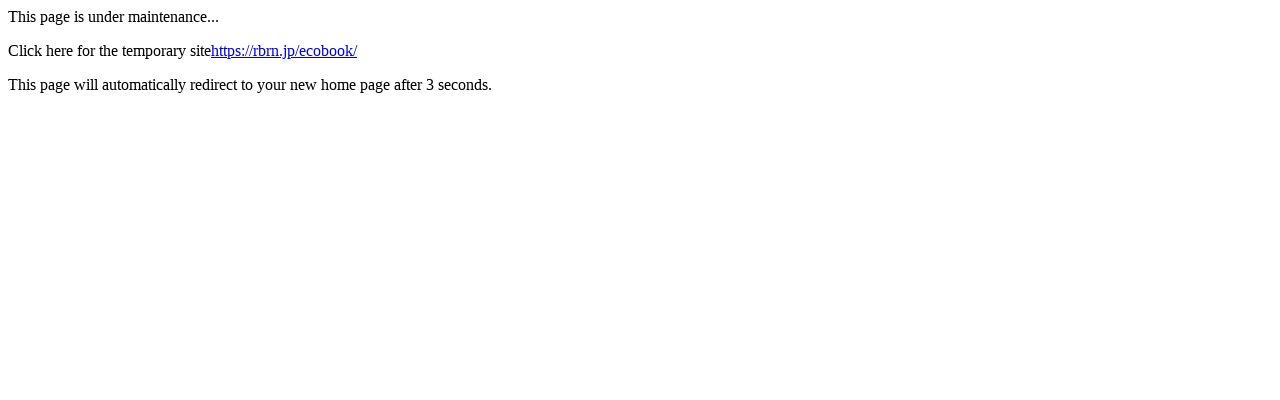

--- FILE ---
content_type: text/html
request_url: http://ecobook.jp/phone/
body_size: 436
content:
<!DOCTYPE HTML PUBLIC "-//W3C//DTD HTML 4.01 Transitional//EN">
<html>
<head>
<title>転送</title>
<meta http-equiv="refresh" content="3;url=https://rbrn.jp/ecobook/">
</head>

<body>

<p>This page is under maintenance...</p>
<p>Click here for the temporary site<a href="https://rbrn.jp/ecobook/">https://rbrn.jp/ecobook/</a>
</p>

<p>
This page will automatically redirect to your new home page after 3 seconds.
</p>

</body>

</html>